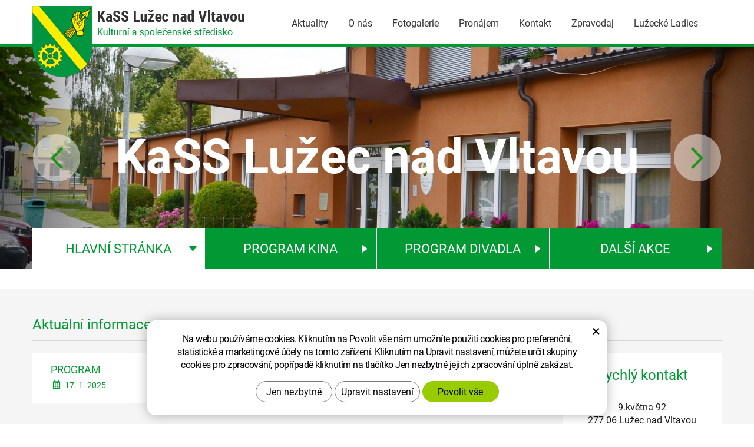

--- FILE ---
content_type: text/html; charset=UTF-8
request_url: https://www.kass-luzec.cz/
body_size: 5123
content:
<!DOCTYPE html>
<!--<html>-->
<html lang="cs-cz">	
    <head>

        <!-- Basic -->
        <meta charset="utf-8">
        <title>Kulturní a společenské středisko Lužec nad Vltavou</title>
        <meta name="description" content="Hlavní stránka | KaSS Lužec nad Vltavou">
        <meta name="keywords" content="Hlavní, stránka, Hlavní stránka | KaSS Lužec nad Vltavou">
        <meta name="robots" content="index, follow">
        <meta name="application-name" content="CPedit">
        <meta name="author" content="CzechProject spol. s r.o.">

        <link rel="apple-touch-icon" sizes="57x57" href="/img/favicon/apple-icon-57x57.png">
        <link rel="apple-touch-icon" sizes="60x60" href="/img/favicon/apple-icon-60x60.png">
        <link rel="apple-touch-icon" sizes="72x72" href="/img/favicon/apple-icon-72x72.png">
        <link rel="apple-touch-icon" sizes="76x76" href="/img/favicon/apple-icon-76x76.png">
        <link rel="apple-touch-icon" sizes="114x114" href="/img/favicon/apple-icon-114x114.png">
        <link rel="apple-touch-icon" sizes="120x120" href="/img/favicon/apple-icon-120x120.png">
        <link rel="apple-touch-icon" sizes="144x144" href="/img/favicon/apple-icon-144x144.png">
        <link rel="apple-touch-icon" sizes="152x152" href="/img/favicon/apple-icon-152x152.png">
        <link rel="apple-touch-icon" sizes="180x180" href="/img/favicon/apple-icon-180x180.png">
        <link rel="icon" type="image/png" sizes="192x192"  href="/img/favicon/android-icon-192x192.png">
        <link rel="icon" type="image/png" sizes="32x32" href="/img/favicon/favicon-32x32.png">
        <link rel="icon" type="image/png" sizes="96x96" href="/img/favicon/favicon-96x96.png">
        <link rel="icon" type="image/png" sizes="16x16" href="/img/favicon/favicon-16x16.png">
        <link rel="manifest" href="/img/favicon/manifest.json">
        <meta name="msapplication-TileColor" content="#ffffff">
        <meta name="msapplication-TileImage" content="/img/favicon/ms-icon-144x144.png">
        <meta name="theme-color" content="#ffffff">

        <!-- jQuery (necessary for Bootstrap's JavaScript plugins) -->
        <script src="https://ajax.googleapis.com/ajax/libs/jquery/1.11.2/jquery.min.js" type="text/javascript"></script>

         


            <!-- Mobile Metas -->
				<meta name="viewport" content="width=device-width, initial-scale=1.0, minimum-scale=1.0">

            <link href="/css/magnific-popup.css" rel="stylesheet">
            <link href="/css/bootstrap.min.css" rel="stylesheet">
            <link href="/css/cprespons.css" rel="stylesheet">
            <link href="/css/slider.css" rel="stylesheet">
			<link href="/css/style.min.css?m=1728998111" rel="stylesheet">
            
            <!-- CSS pro menu -->
            <link href="/css/menu/styles.css?v=1" rel="stylesheet">


            <link href="/css/print.css?v=33" rel="stylesheet" media="print">

            <!-- HTML5 shim and Respond.js for IE8 support of HTML5 elements and media queries -->
            <!-- WARNING: Respond.js doesn't work if you view the page via file:// -->
            <!--[if lt IE 9]>
              <script src="https://oss.maxcdn.com/html5shiv/3.7.2/html5shiv.min.js"></script>
              <script src="https://oss.maxcdn.com/respond/1.4.2/respond.min.js"></script>
            <![endif]-->

            <!-- lightgallery .css -->
            <link type="text/css" rel="stylesheet" href="/css/lightgallery.css">

            <script src="/js/lightgallery.js"></script>

            <!-- A jQuery plugin that adds cross-browser mouse wheel support. (Optional) -->
            <script src="https://cdnjs.cloudflare.com/ajax/libs/jquery-mousewheel/3.1.13/jquery.mousewheel.min.js"></script>	

            <!-- lightgallery plugins -->
            <script src="/js/lg-thumbnail.js"></script> 
            <script src="/js/lg-fullscreen.js"></script> 
            <script src="/js/lg-zoom.js"></script> 
            <script src="/js/lg-video.js"></script> 

            <link href="/fg/css2?family=Roboto:ital,wght@0,400;0,500;0,700;1,400;1,500;1,700&display=swap" rel="stylesheet"> 
		
		<meta name="seznam-wmt" content="JsA9RQruEfKAXIjD2sz8OZi5g7wIKpbB">

            <script type="text/plain" data-cookie-consent="statistical">
                (function (i, s, o, g, r, a, m) {
                    i['GoogleAnalyticsObject'] = r;
                    i[r] = i[r] || function () {
                        (i[r].q = i[r].q || []).push(arguments)
                    }, i[r].l = 1 * new Date();
                    a = s.createElement(o),
                            m = s.getElementsByTagName(o)[0];
                    a.async = 1;
                    a.src = g;
                    m.parentNode.insertBefore(a, m)
                })(window, document, 'script', '//www.google-analytics.com/analytics.js', 'ga');

                ga('create', 'UA-118009184-9', 'auto');
                ga('send', 'pageview');

            </script>
    

		<!-- Global site tag (gtag.js) - Google Analytics: G-D2GDMPHMGL -->
		<script async src="https://www.googletagmanager.com/gtag/js?id=G-D2GDMPHMGL"></script>
		<script>
			window.dataLayer = window.dataLayer || [];
			function gtag(){ dataLayer.push(arguments);}

			gtag('consent', 'default', {
			  'ad_storage': 'denied',
			  'ad_user_data': 'denied',
			  'ad_personalization': 'denied',
			  'analytics_storage': 'denied',
			  'wait_for_update': 500
			});

			gtag('js', new Date());
			gtag('config', 'G-D2GDMPHMGL');
		</script>

</head>
    <body class="homepage">
        <div id="prekryv"></div>

        <header>
            <div id="header">
				<div class="container">
					<div class="row">
						<div id="logo" class="col-xs-7 col-sm-6 col-md-4">
							<a href="/">
								<img class="znak" src="/img/logo-znak.png?v=1" alt="Znak obce KaSS Lužec nad Vltavou">
								<img class="text" alt="KaSS Lužec nad Vltavou" src="/img/logo.png">
							</a>
						</div>
							
						<div id="header-right-block" class="col-xs-5 col-sm-6 col-md-8">
							<button type="button" class="navbar-toggle collapsed" data-toggle="collapse" data-target="#navbar" aria-expanded="false" aria-controls="navbar">
								<span aria-hidden="true" class="glyphicon glyphicon-menu-hamburger"></span>
							</button>
										
						</div>
					</div>
				</div>
										
				<nav class="navbar" id="mainMenu">
					<div class="container">
						<div id="navbar" class="navbar-collapse collapse">
							<ul class="nav navbar-nav hidden-xs hidden-sm">
										<li><a class="active hidden visible-xs" href="/"><span class="glyphicon glyphicon-home"></span></a></li>
											<li class=" "><a href="/aktuality/" title="Aktuality">Aktuality</a></li>
											<li class=" "><a href="/o-nas/" title="O nás">O nás</a></li>
											<li class=" "><a href="/fotogalerie/" title="Fotogalerie">Fotogalerie</a></li>
											<li class=" "><a href="/pronajem/" title="Pronájem">Pronájem</a></li>
											<li class=" "><a href="/kontakt/" title="Kontakt">Kontakt</a></li>
											<li class=" "><a href="/zpravodaj/" title="Zpravodaj">Zpravodaj</a></li>
											<li class="posledni "><a href="/luzecke-ladies/" title="Lužecké Ladies">Lužecké Ladies</a></li>
							</ul>
							<div id="cssmenu">
								<ul  class="nav hidden-lg hidden-md">
    <li class=" active "><a href="/">Hlavní stránka</a></li>
        <li class=" ">
            <a href="/program-kina/" title="Program Kina">Program kina</a>
        </li>
        <li class=" ">
            <a href="/program-divadla/" title="Program divadla">Program divadla</a>
        </li>
        <li class=" ">
            <a href="/dalsi-akce/" title="Další akce">Další akce</a>
        </li>
        <li class=" ">
            <a href="/aktuality/" title="Aktuality">Aktuality</a>
        </li>
        <li class=" ">
            <a href="/o-nas/" title="O nás">O nás</a>
        </li>
        <li class=" ">
            <a href="/fotogalerie/" title="Fotogalerie">Fotogalerie</a>
        </li>
        <li class=" ">
            <a href="/pronajem/" title="Pronájem">Pronájem</a>
        </li>
        <li class=" ">
            <a href="/kontakt/" title="Kontakt">Kontakt</a>
        </li>
        <li class=" ">
            <a href="/zpravodaj/" title="Zpravodaj">Zpravodaj</a>
        </li>
        <li class="posledni ">
            <a href="/luzecke-ladies/" title="Lužecké Ladies">Lužecké Ladies</a>
        </li>
								</ul>
							</div>

							<ul class="nav navbar-nav hidden visible-xs RESPswitchMENU hideOnDesktop">
								<li>
									<a class="RESPswitch RESPswitchOFF hideOnDesktop" href="?RESPswitch" title="Zobrazit klasickou verzi">Zobrazit klasickou verzi</a>
									<a class="RESPswitch RESPswitchON hideOnDesktop hidden" href="?RESPswitch" title="Zobrazit mobilní verzi">Zobrazit mobilní verzi</a>
								</li>
							</ul>
						</div>
					</div>
				</nav>
			</div>
		</header>

					<div id="animace-hack">
				<div id="animace-col">

					
					<div class="main_titles_box">
						<h1>KaSS Lužec nad Vltavou</h1>
					</div>
							


					<div id="animace" class="carousel slide carousel-fade" data-ride="carousel" data-interval="4000">
						<div class="carousel-inner" role="listbox">
								<div class="item active">
									<img src="/photos/animace/f/0/14.jpg?m=1591351229?d=1591351229" data-src="/photos/animace/f/0/14.jpg?m=1591351229?d=1591351229 slide" alt="KD2020">
								</div>
								<div class="item">
									<img src="/photos/animace/f/0/17.jpg?m=1596545945?d=1596545945" data-src="/photos/animace/f/0/17.jpg?m=1596545945?d=1596545945 slide" alt="Kinosal">
								</div>
								<div class="item">
									<img src="/photos/animace/f/0/16.jpg?m=1596545844?d=1596545843" data-src="/photos/animace/f/0/16.jpg?m=1596545844?d=1596545843 slide" alt="foyer">
								</div>
								<div class="item">
									<img src="/photos/animace/f/0/15.jpg?m=1591352950?d=1591352949" data-src="/photos/animace/f/0/15.jpg?m=1591352950?d=1591352949 slide" alt="Tělocvična">
								</div>
								<div class="item">
									<img src="/photos/animace/f/0/11.jpg?m=1591350361?d=1591350361" data-src="/photos/animace/f/0/11.jpg?m=1591350361?d=1591350361 slide" alt="KD vanoce">
								</div>
							<div class="podmenu-2-obalovaci hidden-xs hidden-sm">
								<div class="container">
									<div class="podmenu-2">
										<div>
												<a href="/" class="col-md-3 col-sm-4 col-cp-4 col-cp-12 col-xs-12
														active
">
													Hlavní stránka
												</a>
												<a href="/program-kina/" class="col-md-3 col-sm-4 col-cp-4 col-cp-12 col-xs-12
">
													Program kina
												</a>
												<a href="/program-divadla/" class="col-md-3 col-sm-4 col-cp-4 col-cp-12 col-xs-12
">
													Program divadla
												</a>
												<a href="/dalsi-akce/" class="col-md-3 col-sm-4 col-cp-4 col-cp-12 col-xs-12
">
													Další akce
												</a>
										</div>
									</div>
								</div>
							</div>
						</div>
						<a class="left carousel-control" href="#animace" role="button" data-slide="prev">
							<span class="carousel-button button-left" aria-hidden="true"></span>
							<span class="sr-only">Previous</span>
						</a>
						<a class="right carousel-control" href="#animace" role="button" data-slide="next">
							<span class="carousel-button button-right" aria-hidden="true"></span>
							<span class="sr-only">Next</span>
						</a>
					</div>
				</div>
			</div>
		
		<div id="main_obal">
			<section role="main" id="main_block" class="container">
				<div class="row">

						
<div class="col-xs-12" id="col-main">
	<div class="row">
		
        	<div class="col-xs-12">
        		<h2 class="main_title">Aktuální informace</h2>
        	</div>
				
<div class="col-md-9 col-sm-8 col-xs-12 articles">
		<a class="aktualita_link" href="/aktuality/program.html" title="Zobrazit PROGRAM">
			<article class="article">
				<h2 class="title">PROGRAM</h2>
				<span class="content">
					
				</span>
				<span class="article-meta"> 
					<span class="kalendar"></span>17. 1. 2025
				</span>
			</article>
		</a>

	<a class="dalsi_aktuality_link" href="/aktuality/" title="Další aktuality">Další aktuality</a>

</div>

		
<aside class="col-md-3 col-sm-4 col-xs-12" id='uvodka-pravy-panel'>
    <div class="pravy-panel-kontakt">
        <div class="header">Rychlý kontakt</div>
        <p>
            9.května 92<br>
            277 06 Lužec nad Vltavou
        </p>
        <p>
            Hana Fnoučková<br>
            vedoucí kulturního střediska
        </p>
        <p>
            E-mail: <a class="mail rozbitej_mejl" href="#kass%z%luzec.cz" title="Napište nám" rel="nofollow">#kass%z%luzec.cz</a><br>
            Telefon: <a class="tel" href="tel:+420725885133" title="Zavolejte nám" rel="nofollow">(+420) 725 885 133</a>
        </p>
        <p>
                <a class="link fb_link" href="https://www.facebook.com/KASS-Lu%C5%BEec-nad-Vltavou-627133920636721/" title="Facebook"><img src="/img/facebook.png" alt="Facebook" target="_blank"></a>
                <a class="link ig_link" href="https://www.instagram.com/kass_luzec/ " title="Instagram"><img src="/img/instagram.png" alt="Instagram" target="_blank"></a>
        </p>
    </div>
</aside>
	</div>
</div>


<div id="home-box" class="col-xs-12">
	<h2 class="main_title">Nejbližší akce, kino a představení</h2>
	<div class="content">
		<div class="row menu-items">
			
	<div class="col-xs-12 col-cp-6 col-sm-6 col-md-3">
		<a class="box_link" href="/program-divadla/prani-2.html" title="Přání">
			<div class="img_bcg" style="background-image: url('\/photos\/texty\/_n\/1\/1906\.jpg\?m\=1760358927');">
			</div>
			<div class="content">
				<div class="upper">
					Divadlo					<div class="datum">
							<time datetime="2026-01-22 19:00:00" title="Datum od">22. 1. 2026&nbsp;19:00</time>
					</div>
				</div>
				<div class="line"></div>
				<div class="lower">
					<h2 class="title">Přání</h2>
					<div class="text"><p>Představení Divadla Kalich. Kč 750,-</p></div>
				</div>
			</div>
			
			<div class="buttons">
				<div class="button">Vstupenky</div>
			</div>
			
		</a>
	</div>
	<div class="col-xs-12 col-cp-6 col-sm-6 col-md-3">
		<a class="box_link" href="/program-kina/svihaci.html" title="Šviháci">
			<div class="img_bcg" style="background-image: url('\/photos\/texty\/_n\/1\/1933\.jpg\?m\=1765554745');">
			</div>
			<div class="content">
				<div class="upper">
					Kino					<div class="datum">
							<time datetime="2026-01-30 19:00:00" title="Datum od">30. 1. 2026&nbsp;19:00</time>
					</div>
				</div>
				<div class="line"></div>
				<div class="lower">
					<h2 class="title">Šviháci</h2>
					<div class="text"><div>
<div>Komedie/ČR/ Slovensko 2026, 100 min/ 150,-Kč</div>
</div></div>
				</div>
			</div>
			
				<div class="empty_block"></div>
			
		</a>
	</div>
	<div class="col-xs-12 col-cp-6 col-sm-6 col-md-3">
		<a class="box_link" href="/program-kina/princezna-stokrat-jinak.html" title="Princezna stokrát jinak">
			<div class="img_bcg" style="background-image: url('\/photos\/texty\/_n\/1\/1935\.jpg\?m\=1766065656');">
			</div>
			<div class="content">
				<div class="upper">
					Kino					<div class="datum">
							<time datetime="2026-02-08 16:00:00" title="Datum od">8. 2. 2026&nbsp;16:00</time>
					</div>
				</div>
				<div class="line"></div>
				<div class="lower">
					<h2 class="title">Princezna stokrát jinak</h2>
					<div class="text"><div>Pohádka/ČR/ SK 2026, 118min/150,-Kč</div></div>
				</div>
			</div>
			
				<div class="empty_block"></div>
			
		</a>
	</div>
	<div class="col-xs-12 col-cp-6 col-sm-6 col-md-3">
		<a class="box_link" href="/dalsi-akce/muzikal-divotvorny-hrnec.html" title="ZÁJEZD na muzikál Divotvorný hrnec">
			<div class="img_bcg" style="background-image: url('\/photos\/texty\/_n\/1\/1913\.jpg\?m\=1762421443');">
			</div>
			<div class="content">
				<div class="upper">
					Akce					<div class="datum">
							<time datetime="2026-03-29 14:00:00" title="Datum od">29. 3. 2026&nbsp;14:00</time>
					</div>
				</div>
				<div class="line"></div>
				<div class="lower">
					<h2 class="title">ZÁJEZD na muzikál Divotvorný hrnec</h2>
					<div class="text"><p>Rezervace vstupenek na tel.: 725885133</p></div>
				</div>
			</div>
			
				<div class="empty_block"></div>
			
		</a>
	</div>

		</div>
	</div>
</div>				</div>
			</section>
        </div>
				
<div id="ico-blocks" class="container">
	<div class="row">
		<div class="col-xs-12 col-cp-6 col-sm-petina item">
			<div class="bordered">
				<img class="box-ico" src="/img/ikona_kontakt.png" alt="Ikona kontakt">
				<div class="content">
					Hana Fnoučková<br>
					vedoucí kulturního střediska
				</div>
			</div>
		</div>
		<div class="col-xs-12 col-cp-6 col-sm-petina item">
			<div class="bordered">
				<img class="box-ico" src="/img/ikona_telefon.png" alt="Ikona telefon">
				<div class="content">
					<a class="tel" href="tel:+420725885133" title="Zavolejte nám" rel="nofollow">(+420) 725 885 133</a><br>
					<a class="mail rozbitej_mejl" href="#kass%z%luzec.cz" title="Napište nám" rel="nofollow">#kass%z%luzec.cz</a><br>
				</div>
			</div>
		</div>
		<div class="col-xs-12 col-cp-6 col-sm-petina item">
			<div class="bordered">
				<img class="box-ico" src="/img/ikona_adresa.png" alt="Ikona adresa">
				<div class="content">
					9.května 92<br>
					277 06 Lužec nad Vltavou
				</div>
			</div>
		</div>
		<div class="col-xs-12 col-cp-6 col-sm-petina item">
			<div class="bordered">
				<img class="box-ico" src="/img/ikona_facebook.png" alt="Ikona facebook"><br>
				<div class="content">
					Sledujte náš<br>
					<a href="https://www.facebook.com/KASS-Lu%C5%BEec-nad-Vltavou-627133920636721/" target="_blank" title="facebook">facebook</a>
				</div>
			</div>
		</div>
		<div class="col-xs-12 col-cp-6 col-sm-petina item posledni">
			<div class="bordered">
				<img class="box-ico" src="/img/ikona_instagram.png?v=1" alt="Ikona instagram"><br>
				<div class="content">
					Sledujte náš<br>
					<a href="https://www.instagram.com/kass_luzec/ " target="_blank" title="instagram">instagram</a>
				</div>
			</div>
		</div>
	</div>
</div>

<footer id="footer">
    <div id="footer-bottom" class="hidden-print">
		<div class="container">
			<div class="row">
				<div class="col-xs-12 col-md-3 col-lg-4 copyright">
                    <p>
                    	&copy; Copyright KaSS Lužec nad Vltavou</a><br>
                        <a class="RESPswitch RESPswitchOFF hideOnDesktop" href="?RESPswitch" title="Zobrazit klasickou verzi">Zobrazit klasickou verzi</a> <a class="RESPswitch RESPswitchON hideOnDesktop hidden" href="?RESPswitch" title="Zobrazit mobilní verzi">Zobrazit mobilní verzi</a>
                    </p>
                </div>
				<div class="col-xs-12 col-md-5 col-lg-4 paticka-odkazy text-center">
					<p>
						<a href="http://www.luzec.cz/" title="Obecní úřad Lužec nad Vltavou">Obecní úřad Lužec nad Vltavou</a>
						<span class="sep hidden visible-md visible-lg">|</span>
						<a href="/obchodni-podminky.htm" title="Obchodni podminky KaSS">Obchodni podminky KaSS</a>
					</p>
				</div>
				<div class="col-xs-12 col-md-4 col-lg-4 cp_odkazy">
					<p class='col-xs-12'>Webdesign <a  href="https://czechproject.cz/"><img src='/img/czechproject.png' alt='Logo Czechproject'></a>
						Systém <a  href="https://czechproject.cz/sluzby/redakcni-system-e-shop.html"><img src='/img/cpedit.png' alt='Logo CPedit'></a>
					</p>
				</div>
			</div>
		</div>
    </div>
</footer>
        <!-- Include all compiled plugins (below), or include individual files as needed -->
        <script src="/js/bootstrap.min.js" type="text/javascript"></script>
        <script src="/js/magnific-popup.min.js" type="text/javascript"></script>
        <script src="/js/fb-login.js" type="text/javascript"></script>

        <script type="text/javascript">
                var desetinnych_celkem = null;
                var desetinnych_platne = null;
        </script>
        
        <script src="/js/scripts.min.js?m=1744092613" type="text/javascript"></script>

        <!-- IE10 viewport hack for Surface/desktop Windows 8 bug -->
        <script src="/js/ie10-viewport-bug-workaround.js"></script>

        <div id="alert-message"></div>
		
		<script src="https://shared.czechproject.cz/footer_opt_in.js?c=black&ga" async defer></script>
    </body>
</html>

--- FILE ---
content_type: text/css
request_url: https://www.kass-luzec.cz/css/style.min.css?m=1728998111
body_size: 25361
content:
body{background:#fff;color:#333;font-size:16px;font-family:'Roboto', sans-serif;} .img-responsive{margin:0px auto;} .btn{border-radius:0px;} a{color:#093;} h1,h2,h3,h4,h5,h6, .h1,.h2,.h3,.h4,.h5,.h6{font-family:'Roboto', serif;} h1,h2,h3,h4,h5,h6{color:inherit;} h1,h2,h3,h4,h5,h6{font-weight:normal;} h1,.h1{font-size:26px;} h2,.h2{font-size:24px;} h3,.h3{font-size:22px;} h4,.h4,h5,.h5,h6,.h6{font-size:20px;} footer a{color:#fff;} a:hover, a:focus{color:#333333} .zahodit{display:none;} .hideOnDesktop { display: none !important; } .align-center{text-align:center;} ul{list-style:url('/img/li.png');padding-left:20px;} ul li{margin-bottom:4px;padding-left:15px;} ul.list-unstyled{list-style:none inside none;padding-left:0px;} .page-content .table-responsive{overflow:auto;border:none;max-width:100%;} .page-content table{width:100%;margin-top:30px;margin-bottom:20px;font-size:14px;} .page-content table th{background-color:#dfdfdf;border:1px solid #c9c9c9;vertical-align:middle;padding:10px;} .page-content table td{border:1px solid #777;border:1px solid #c9c9c9;vertical-align:middle;padding:10px;} .page-content table tr{background-color:#ffffff;} .page-content table tr:nth-child(2n+1){background-color:#f5f5f5;} .btn-primary, .pagination > .active > a{border-color:#093 !important;color:#ffffff;text-shadow:none;background-color:#093;} .btn-primary:hover, .pagination > li > a:hover, .pagination>.active>a, .pagination>.active>span, .pagination>.active>a:hover, .pagination>.active>span:hover, .pagination>.active>a:focus, .pagination>.active>span:focus, .btn-primary:active, .pagination > .active > a:active, .btn-primary:focus, .pagination > li > a:focus{border-color:#093 !important;background-color:#093;color:#ffffff;} .form-control{border-radius:0px;} .form-control:focus{border-color:#333;} .control-label{display:inline-block;height:34px;line-height:34px;vertical-align:middle;font-weight:normal;} #header{background-color:#FFFFFF;position:relative;text-align:center;border-bottom:5px solid #093;padding-bottom:2px;} #header-top{position:relative;} #logo{text-align:left;padding-top:10px;padding-bottom:5px; position: relative; z-index: 999999;} #logo img{max-width:100%;height:auto;float:left;} .navbar-collapse{top:0px;position:relative;z-index:999;} nav.navbar{height:0px;min-height:0px;margin-bottom:0px;border:0px none;} #mainMenu .RESPswitchMENU { background-color: #bababa; } #mainMenu .RESPswitchMENU a { padding: 10px 15px; display: block; text-align: center; color: #ffffff; font-size: 14px; border-bottom: none; } #mainMenu .navbar-collapse{padding-left:0px;padding-right:0px;color:#fff;height:100%;overflow:auto;width:100%;} #mainMenu .navbar-nav{margin:0px;} #mainMenu a{color:#333333;line-height:25px;font-size:16px;text-decoration:none} #mainMenu a:hover, #mainMenu a:focus, #mainMenu a.active{color:#333333;background-color:transparent;} @media(min-width:992px){#mainMenu a:hover, #mainMenu a:focus, #mainMenu a.active{color:#093;} } #mainMenu .active a{color:#093;text-decoration:none;} #mainMenu .dropdown-menu{margin:-1px 0px 0px 0px;padding:1px 0px 0px 0px;background:#666;} .mobile-menu{display:none;} .dropdown.opened .dropdown-menu{display:block;} .navbar-toggle{background:#093;color:#fff;margin-right:0px;margin-top:0px;height:40px;} #leve-menu-toggle{float:left;text-transform:uppercase;margin-right:0px;margin-left:0px;margin-top:0px;width:140px;font-size:14px;padding:10px 8px;} a i.glyphicon{padding-right:5px;} #main_obal{background:#f5f5f5 url('/img/bg_obsah.png') 50% 0 repeat-x;padding-top:50px;} #footer{height:80px;} #footer .newsletter-col{border-right:0px none;} #form_newsletter{color:#000;} #form_newsletter .form-control{border:1px solid #ffffff;background-color:#ffffff;height:40px;} #form_newsletter .btn{background-color:#ffffff;font-size:16px;height:40px;margin:0;width:100%;} #form_newsletter .btn:hover, #form_newsletter .btn:focus{background-color:#cc0000;color:#fff;} #footer-bottom{background-color:#363636;text-align:center;font-size:13px; padding: 25px 0px;} #footer-bottom p{margin:0px;line-height:30px;vertical-align:bottom;overflow:hidden; padding-bottom: 10px;} @media(min-width: 992px){ #footer-bottom { padding: 0px; } #footer-bottom p { padding:25px 0px; } } #footer-bottom .nonRESPswitch { margin-left: 40px; } .footer-copyright-cp a{text-indent:9999px;display:inline-block;line-height:21px;height:21px;padding:0px;} scrollup{width:50px;height:50px;line-height:50px;position:fixed;z-index:9;bottom:50px;right:60px;display:none;text-align:center;background-color:#000;border:#333 1px solid;color:#fff;filter:alpha(opacity=70);opacity:0.70;border-radius:7px 7px 7px 7px;-moz-border-radius:7px 7px 7px 7px;-webkit-border-radius:7px 7px 7px 7px;} .scrollup:hover, .scrollup:focus, .scrollup:active{color:#cc0000;border-color:#cc0000;} .scrollup i.glyphicon{padding:0px;} #mainMenu a{font-family:'Roboto', serif; font-size: 16px; } @media(max-width:991px){ #header-right-block{padding-top:15px;text-align:right;} #header-right-block>*{display:inline-block} } @media(max-width:767px){ #logo img{max-height:65px;} #mainMenu>.container{padding:0;} #navbar{margin:0;} #header-right-block{padding-top:5px;} } @media(min-width:768px){ #mainMenu a{padding:10px;border:none;} #mainMenu>.container{width:100%;} #mainMenu .navbar-collapse{background-color:transparent;color:inherit;height:0 !important;width:auto !important;overflow:hidden !important;} #mainMenu .navbar-collapse.in{height:auto !important;width:100% !important;} #mainMenu .dropdown:hover .dropdown-menu{display:block;} #mainMenu>.container{padding:0 0px;} .navbar-toggle{display:block;} #searchFormTop{float:right;} } @media(min-width:992px){ #mainMenu a{padding:10px; font-size: 14px;} #mainMenu{height:45px;} nav#mainMenu, nav#mainMenu div{display:inline-block;width:auto;} nav#mainMenu{ position:absolute; top:50%; transform: translateY(-50%); left:50%; width: 616px; margin-left:-147px; } .navbar-toggle{display:none;} #mainMenu>.container{width:auto;} #mainMenu .navbar-collapse{height:auto !important;width:auto !important;} #mainMenu .navbar-nav>li{padding:0;margin:0;} } @media(min-width:1230px){ .container{width:1200px;} #mainMenu a{padding:10px 17px; font-size: 16px;} nav#mainMenu{ width: 770px; margin-left:-185px; } #mainMenu a.home{width:95px;} } .podmenu-2-obalovaci{padding:0px 0px 0px 0px;width:100%;position:relative;line-height:20px;} .podmenu-2 a{height:100%;text-decoration:none;} @media (min-width:992px){.podmenu-2-obalovaci{bottom:0px;background:transparent;position:absolute;} #animace-col{margin-bottom:30px;} #animace-col div div div{line-height:inherit;} .podmenu-2 .posledni{border-right:none;} aside{} #animace-col{max-height:565px;} } #main_block{padding-bottom:15px;background-color:transparent;} @media screen and (max-width:767px){#main_block{position:relative;} } @media screen and (min-width:768px){body{overflow:auto !important;} #col-main{padding-right:0px;} } .pagination>li:first-child>a, .pagination>li:first-child>span{border-bottom-left-radius:0;border-top-left-radius:0;} .pagination>li:last-child>a, .pagination>li:last-child>span{border-bottom-right-radius:0;border-top-right-radius:0;} .pagination > li > a, .pagination > li > span{color:#666666;background-color:#fff;border-color:#cecece;font-weight:normal;font-size:1.0em;margin:0px 5px 0px 0px;border-radius:0px;} .pagination > li > a i.glyphicon{padding:0px;font-size:0.9em;} .pagination > li > a:hover, .pagination > li > span:hover, .pagination > li > a:focus, .pagination > li > span:focus{background-color:#093;border-color:#093;color:#fff;} .pagination > .active > a, .pagination > .active > span, .pagination > .active > a:hover, .pagination > .active > span:hover, .pagination > .active > a:focus, .pagination > .active > span:focus{background-color:#093;border-color:#093;color:#fff;} .popup-block-content{padding:15px;} @media(max-width:767px){.win-kosik-vlozeno .win-buttons .text-right,.win-kosik-vlozeno .win-buttons .text-left{text-align:center;padding-bottom:15px;} } .padding-min{padding-right:12px;} .padding-min .col-sm-1, .padding-min .col-sm-2, .padding-min .col-sm-3, .padding-min .col-sm-4, .padding-min .col-sm-5, .padding-min .col-sm-6, .padding-min .col-sm-7, .padding-min .col-sm-8, .padding-min .col-sm-9, .padding-min .col-sm-10, .padding-min .col-sm-11, .padding-min .col-sm-12, .padding-min .col-lg-1, .padding-min .col-lg-2, .padding-min .col-lg-3, .padding-min .col-lg-4, .padding-min .col-lg-5, .padding-min .col-lg-6, .padding-min .col-lg-7, .padding-min .col-lg-8, .padding-min .col-lg-9, .padding-min .col-lg-10, .padding-min .col-lg-11, .padding-min .col-lg-12, .padding-min .col-md-1, .padding-min .col-md-2, .padding-min .col-md-3, .padding-min .col-md-4, .padding-min .col-md-5, .padding-min .col-md-6, .padding-min .col-md-7, .padding-min .col-md-8, .padding-min .col-md-9, .padding-min .col-md-10, .padding-min .col-md-11, .padding-min .col-md-12{padding-left:2px;padding-right:2px;} @media (max-width:768px){.padding-min .col-sm-1, .padding-min .col-sm-2, .padding-min .col-sm-3, .padding-min .col-sm-4, .padding-min .col-sm-5, .padding-min .col-sm-6, .padding-min .col-sm-7, .padding-min .col-sm-8, .padding-min .col-sm-9, .padding-min .col-sm-10, .padding-min .col-sm-11, .padding-min .col-sm-12, .padding-min .col-lg-1, .padding-min .col-lg-2, .padding-min .col-lg-3, .padding-min .col-lg-4, .padding-min .col-lg-5, .padding-min .col-lg-6, .padding-min .col-lg-7, .padding-min .col-lg-8, .padding-min .col-lg-9, .padding-min .col-lg-10, .padding-min .col-lg-11, .padding-min .col-lg-12, .padding-min .col-md-1, .padding-min .col-md-2, .padding-min .col-md-3, .padding-min .col-md-4, .padding-min .col-md-5, .padding-min .col-md-6, .padding-min .col-md-7, .padding-min .col-md-8, .padding-min .col-md-9, .padding-min .col-md-10, .padding-min .col-md-11, .padding-min .col-md-12{padding-left:2px;padding-right:0;} } object, iframe{min-width:100%;} @media (max-width:992px){.menuOpened #main_obal{display:none;} .menuOpened #footer{display:none;} .menuOpened #vyhody{display:none;} .menuOpened #animace-col{display:none;} .menuOpened #map-kontakt{display:none;} .menuOpened #drobecky{display:none;} .menuOpened .podstranka-hlavni-obrazek>img{display:none;} .menuOpened #ico-blocks{display:none;} .menuOpened #top-line{display:none;} .dropdown-menu>li>a{padding:10px 20px;background-color:#00f;} } #uvod{background:url('/img/hlavni-obr.jpg') no-repeat 50% 50%;height:612px;} footer{background-color:#363636;color:#ffffff;} footer a{color:#ffffff;} footer a:hover, footer a:focus{color:#093;} .menu-2{background-color:#093;min-height:70px;text-align:center;font-size:22px;color:#FFFFFF;text-transform:uppercase;padding-left:0px;padding-right:0px;} .menu-2 div{line-height:70px;} .menu-2 div:hover{background-color:#FFFFFF;color:#333333;} #animace-hack > div{padding-left:0px;padding-right:0px;} #animace-hack #animace-col { position: relative; } #animace-hack .main_titles_box { position: absolute; top: 50%; transform: translateY(-50%); left: 0px; right: 0px; text-align: center; z-index: 2; } #animace-hack .main_titles_box h1 { font-size: 22px; font-weight: 700; margin-top: 0; margin-bottom: 12px; color: #fff; } #animace-hack .main_titles_box h2.sub_main_title { font-size: 16px; font-weight: 400; color: #ffed00; margin: 0; text-shadow: 0 0px 10px black; } @media(min-width: 768px){ #animace-hack .main_titles_box h1 { font-size: 62px; margin-bottom: 10px; } #animace-hack .main_titles_box h2.sub_main_title { font-size: 26px; } } @media(min-width: 1230px){ #animace-hack .main_titles_box h1 { font-size: 82px; margin-bottom: 12px; } #animace-hack .main_titles_box h2.sub_main_title { font-size: 36px; } } .podmenu-2{font-size: 18px; text-align:center;color:#FFFFFF;text-transform:uppercase;line-height:70px;padding-left:0px;padding-right:0px;} .podmenu-2 a:hover{color:#333333;} #podmenu3{text-align:left;font-family:'Roboto', serif;} #podmenu3 a{text-decoration:none;color:#FFFFFF;font-size:17px;padding:8px 0px 8px 20px;border-bottom:1px solid #FFFFFF;min-height:42px;background-color:#093;display:block;} #podmenu3 a:hover{background-color:#7a002b;color:#ffffff;} #col-main{margin-top:10px;} a{text-decoration:underline;} @media(min-width:992px){ #animace-col div div div{line-height:70px;} } @media(min-width:460px){ .podmenu-2 a:not(:last-child) {border-right:1px solid #fff;} } @media(min-width:1230px){ .podmenu-2{font-size:22px;} } #podmenu3.affix-top{position:static;margin-top:30px;width:228px;} #podmenu3.affix{position:fixed;top:70px;width:228px;} .carousel-caption{display:none;} @media(min-width:992px){ .podmenu-2 div:first-of-type{border-left:none;} #animace .podmenu-2-obalovaci .container{background:transparent;} } #animace .podmenu-2 div{font-size:18px;min-height:100%;} .podstranka-hlavni-obrazek{background-image:none;position:relative;background-position:top center;} #animace-col .podmenu-2-obalovaci .podmenu-2{font-family:'Roboto', serif;} .breadcrumb{background-color:transparent;padding:15px 20px 5px 20px;} .breadcrumb span{margin-right:30px;} @media(min-width: 768px) { .podstranka-hlavni-obrazek{margin-bottom:40px;} } #col-main{margin-top:0px;padding-right:15px;} .zobrazit-vice{display:none;} .zobrazit-vice-button{background-color:#093;text-transform:uppercase;color:#ffffff;width:100%;text-decoration:none;min-height:50px;display:block;text-align:center;padding:14px;} .zobrazit-vice-button:hover{background-color:#093;color:#ffffff;text-decoration:none;} .breadcrumb li{margin-left:-15px;padding-right:10px;} .breadcrumb li a:hover{color:#093} .fotogalerie li{min-height:270px;} .fotogalerie a{border:none;} .podmenu-2 a{color:#FFFFFF;} .podmenu-2 div{padding:0px;} .podmenu-2 .active{background-color:#FFFFFF;background-image:url(../img/sipka-hover.png);background-repeat:no-repeat;background-position:90% center;color:#093;} .podmenu-2 div{height:70px;color:#333333;} @media(max-width:460px){ .podmenu-2-obalovaci .container{padding:0px;} .podmenu-2{height:0px;} } #animace-col .podmenu-2 .active, #animace-col .podmenu-2 .active:hover, #animace-col .podmenu-2 .active:focus{background:#FFFFFF;background-image:url(../img/sipka-hover.png);background-repeat:no-repeat;background-position:95% 50%;color:#093;} @media(min-width:992px){ .podmenu-2 a{background-color:#093;background-image:url(../img/sipka.png);background-repeat:no-repeat;background-position:95% 50%; } .podmenu-2 a:hover, .podmenu-2 a:focus{background-color:#fff;color:#093; background-image:url(../img/sipka-hover.png);background-repeat:no-repeat;background-position:95% 50%;} } @media(min-width:992px){ .podmenu-2-obalovaci{background:none;} .podmenu-2 a{padding-top:0px;} } @media(min-width: 1230px){ #animace .podmenu-2 div{ font-size:22px; } } #animace-col .active img{margin-left:auto;margin-right:auto;} .glyphicon-home:hover{color:#093;} .jina-fotogalerie{padding-top:50px;padding-bottom:25px;} #podmenu3 .active{background-color:#7a002b;} #prekryv{display:none;background-color:rgba(40, 40, 40, 0.50);width:100%;height:0;z-index:999;position:absolute;} #drobecky{font-size:13px;position:absolute;top:0px;width:100%;text-align: right;} #drobecky .drob_sipka { font-size: 8px; color: #ffffff; top: 0px; } #cssmenu .open{background-color:#093;} .breadcrumb a, .breadcrumb span, .breadcrumb .active{color:#FFFFFF;} .carousel-fade .carousel-inner .item{opacity:0;transition-property:opacity;transition-duration:1s;transition-timing-function:linear;} .carousel-fade .carousel-inner .active{opacity:1;} .carousel-fade .carousel-inner .active.left, .carousel-fade .carousel-inner .active.right{left:0;opacity:0;z-index:1;} .carousel-fade .carousel-inner .next.left, .carousel-fade .carousel-inner .prev.right{opacity:1;} .carousel-fade .carousel-control{z-index:2;} #animace .podmenu-2-obalovaci{z-index:998;} .paticka-odkazy p { display: flex; align-items: center; flex-direction: column; justify-content: center; } .paticka-odkazy .sep { margin: 0px 5px; } @media(min-width:992px){ #footer-bottom .copyright p{text-align:left;} #footer-bottom .paticka-odkazy p{text-align:center;} #footer-bottom .cp_odkazy p{text-align:right;} .paticka-odkazy p { flex-direction: row; } .paticka-odkazy a{width:auto; display: inline-block;} } .kontakt-table{margin-top:0px;} .carousel-control{opacity:1;} .carousel-control:hover{color:#093;} @media (min-width:768px){.carousel-control .glyphicon-chevron-left, .carousel-control .glyphicon-chevron-right, .carousel-control .icon-prev, .carousel-control .icon-next{font-size:50px;} } #ico-blocks .item{text-align:center;margin-top:100px;margin-bottom:60px;} #ico-blocks .item .bordered{border:1px solid #d5d5d5;height:140px;} #ico-blocks .item .box-ico{margin-top:-40px;} #ico-blocks .item .content{font-size:16px;color:#093;margin-top:10px; padding: 0 10px;} #ico-blocks .item .content a{ color: #093;} #ico-blocks .item .content a.tel { text-decoration: none; } #ico-blocks .item .content a:hover, #ico-blocks .item .content a:focus, #ico-blocks .item .content a:active { color: #333; } @media (min-width:768px) and (max-width: 991px){ #ico-blocks .item .bordered{height:180px;} } @media (min-width:1230px){ #ico-blocks .item .content{font-size:18px; font-weight: 400; color:#093;margin-top:20px;} } @media (max-width:767px){ #ico-blocks .item{text-align:center;margin-top:50px;margin-bottom:10px;} #ico-blocks .item.posledni { margin-bottom: 60px; } #ico-blocks .item .content{font-size:20px;color:#093;margin-top:10px;} } @media(min-width: 480px) and (max-width: 767px){ #ico-blocks .item .content{font-size:16px; margin-top:10px;} } #col-main{margin-bottom:30px;} .homepage #main_block .h1:first-of-type{margin-top:0;margin-bottom:20px;} h1.main_title:first-of-type, #main_block h2.main_title:first-of-type, #home-box h2.main_title{ color: #093; font-weight: 400; margin-top:0;padding-bottom:15px;margin-bottom:20px;border-bottom:1px #d5d5d5 solid; } .carousel{overflow:hidden;} .carousel-control .button-left, .carousel-control .button-right{width:40px;height:40px;display:block;top:50%;left:50%;position:absolute;margin-top:-20px;margin-left:-20px;} .carousel-control .button-left{background:transparent url('/img/slide_zpet_mensi.png') no-repeat 50% 0;} .carousel-control .button-right{background:transparent url('/img/slide_dalsi_mensi.png') no-repeat 50% 0;} .carousel-control:hover .carousel-button{background-position:50% 100%;} @media(min-width: 992px){ .carousel-control .button-left, .carousel-control .button-right{width:80px;height:80px;display:block;top:50%;left:50%;position:absolute;margin-top:-40px;margin-left:-40px;} .carousel-control .button-left{background-image: url('/img/slide_zpet.png'); } .carousel-control .button-right{background-image: url('/img/slide_dalsi.png'); } } #home-box{margin-bottom:25px;} .box_link { display: block; margin-bottom: 30px; text-decoration: none; border: 1px solid transparent; background-color: #fff; } .box_link .img_bcg { background-position: center; background-size: cover; background-repeat: no-repeat; height: 180px; } .box_link .content{ background-color: #fff; height: 180px; padding: 15px 15px 30px 15px; } .box_link .content .upper { font-size: 14px; color: #093; text-transform: uppercase; border-bottom: 1px solid #d5d5d5; padding-bottom: 10px; } .box_link .content .upper .datum { text-transform: initial; height: 40px; } .box_link .content .lower .title { font-size: 18px; color: #093; margin-top: 10px; margin-bottom: 15px; } .box_link .content .lower .text { font-size: 14px; height: 40px; overflow: hidden; } .box_link .buttons { padding: 10px; text-align: center; border-top: 1px solid #093; } .box_link .buttons .button { text-transform: uppercase; text-align: center; margin: 0 auto; } .box_link .empty_block { height: 43.85px; } .box_link:hover, .box_link:focus, .box_link:active { border: 1px solid #093; text-decoration: none; } #uvodka-pravy-panel{} #uvodka-pravy-panel .pravy-panel-kontakt{background-color:#ffffff;padding:10px 7px;min-height:140px;text-align:center;color:#191919; max-height: 388px;} #uvodka-pravy-panel .pravy-panel-kontakt .header{color:#093;font-family:'Roboto', serif;font-size:24px;margin-top:10px;margin-bottom:27px;} #uvodka-pravy-panel .pravy-panel-kontakt .mail{color:#093;} #uvodka-pravy-panel .pravy-panel-kontakt .tel{text-decoration:none;color:#093;} #uvodka-pravy-panel .pravy-panel-kontakt .tel:hover, #uvodka-pravy-panel .pravy-panel-kontakt .tel:focus, #uvodka-pravy-panel .pravy-panel-kontakt .mail:hover, #uvodka-pravy-panel .pravy-panel-kontakt .mail:focus{color:#191919;} #uvodka-pravy-panel .pravy-panel-kontakt p {margin-bottom:25px; line-height: 22px;} #uvodka-pravy-panel .pravy-panel-kontakt p .link img { margin: 10px 5px 25px 5px; } .aktualita_link { height: 125px; max-height: 125px; display: block; background:#ffffff url('/img/sipka_dalsi.png') no-repeat 98% 50%;padding:0px 20px; margin-bottom:16px; border:1px solid #ffffff; text-decoration: none; position: relative; } .aktualita_link:hover, .aktualita_link:focus, .aktualita_link:active {border:1px solid #dddddd; text-decoration: none;} .aktualita_link .article { position: absolute; top: 50%; transform: translateY(-50%); left: 30px; right: 30px; } .aktualita_link h2.title{margin:0 0 5px 0;color:#093;font-size:18px;} .articles .aktualita_linka:hover .article h2.title, .articles .aktualita_link:focus .article h2.title {color:#333;} .articles { margin-bottom: 20px; } .articles .article .content{color:#333;font-size:14px;display:block; max-height: 40px; overflow: hidden; } .articles .article .content p { margin-bottom: 0px; } .articles .article .article-meta{color:#093;font-size:14px;} .articles .article .article-meta .kalendar{background:transparent url('/img/kalendar.png') no-repeat 50% 50%;width:14px;height:16px;display:inline-block;margin:0 7px -2px 3px;} .dalsi_aktuality_link { font-size: 14px; display: inline-block; margin-top: 27px; } .dalsi_aktuality_link:hover, .dalsi_aktuality_link:focus, .dalsi_aktuality_link:active { color: #093; } @media(min-width: 992px){ .aktualita_link { height: 85px; max-height: 85px; } } .gallery .header{font-size:20px;text-align:left;padding-top:30px;padding-bottom:20px;font-family:'Roboto', serif;} #videa .title{background:#ffffff;color:#565859;text-align:center;border:#d5d5d5 1px solid;display:block;width:100%;height:60px;overflow:hidden;font-size:14px;padding:10px;margin-top:4px;} #videa a{color:#565859;text-decoration:none;margin-bottom:25px;} #videa a:hover .title, #videa a:focus .title{color:#093;text-decoration:underline;} #soubory a{color:#333333;} #fotky a{margin-bottom:25px;} .fotogalerie { text-align: center; } .fotogalerie li{margin-top:15px;} .fotogalerie .article-gallery-title{text-align:center;display:block;width:100%;margin:10px auto 0 auto;height:60px;overflow:hidden;line-height:20px; position: relative;} .fotogalerie .article-gallery-title .content { position: absolute; left: 0px; right: 0px; top:50%; transform: translateY(-50%); color: #093; text-decoration: underline; } .fotogalerie a.img-thumbnail{border:1px solid #c9c9c9;border-bottom:5px solid #093;border-radius: 0; background:#ffffff;text-align:center;} .fotogalerie a.img-thumbnail:hover, .fotogalerie a.img-thumbnail:focus, .fotogalerie a.img-thumbnail:active { border-color: #093; } .no-padding{padding:0;} #searchFormTop #q{width:auto;border:none;outline:none;box-shadow:none;} #searchFormTop .ico-btn{color:#093;background:none;border:none;font-size:22px;margin-top:3px;} @media(max-width:991px){#searchFormTop{margin-right:10px;} #searchFormTop #q{max-width:300px;position:absolute;top:3px;right:34px;z-index:9999;} #searchFormTop .ico-btn{background:#ffffff;position:relative;z-index:9999;padding-top:4px;} #searchFormTop #q:focus{-webkit-box-shadow:0px 0px 14px 0px rgba(174, 00, 61, 0.9);-moz-box-shadow:0px 0px 14px 0px rgba(174, 00, 61, 0.9);box-shadow:0px 0px 14px 0px rgba(174, 00, 61, 0.9);} } @media(min-width:992px){#searchFormTop{margin-top:20px;} #searchFormTop .input-group{border-bottom:1px solid #093;} } @media(min-width:1230px){#searchFormTop .ico-btn{padding:0 16px;} } .pagination { margin-top: 0; margin-bottom: 15px; } .pagination>li{padding:0;} .horni-bubliny .item{background:#dddddd;color:#333333;border-radius:5px;display:block;width:100%;padding:5px 0;text-align:center;text-decoration:none;margin-bottom:15px;border:none;} .horni-bubliny .item:hover, .horni-bubliny-2 .item:hover, .horni-bubliny-2 .item.active{background:#093;color:#ffffff;} .horni-bubliny-2 select{width:100%;height:32px;border-radius:5px;background:#dddddd;color:#333333;border:none;text-align:center;} #map{height:300px;} .stin{-webkit-box-shadow:2px 2px 2px 0px rgba(0,0,0,0.3);-moz-box-shadow:2px 2px 2px 0px rgba(0,0,0,0.3);box-shadow:2px 2px 2px 0px rgba(0,0,0,0.3);} #logo .znak { position: absolute; top: 10px; z-index: 99; left: 15px; } #logo .text { margin-left: 60px; } @media (min-width: 768px) { #logo .text { margin-left: 110px; } } @media (min-width: 992px) AND (max-width: 1229px) { #logo .znak { max-height: 80px; } #logo .text { margin-left: 70px; max-height: 40px; } } @media (max-width: 420px) { #logo .text { max-height: 40px; } } .page-content article>div img { max-width: 100%; height: auto; } .bcg_podstranka { width: 100%; height: 300px; background-image: url('/img/podstranka/02.jpg'); background-size: cover; background-position: center; background-repeat: no-repeat; } #main_iframe { width: 100%; height: 888px; } @media(min-width: 768px){ .col-sm-petina { width: 20%; } }

--- FILE ---
content_type: text/css
request_url: https://www.kass-luzec.cz/css/menu/styles.css?v=1
body_size: 3476
content:
.menuOpened{background-color: #fff;}


#cssmenu,
#cssmenu ul,
#cssmenu ul li,
#cssmenu ul li a {
  margin: 0;
  padding: 0;
  border: 0;
  list-style: none;
  line-height: 1;
  display: block;
  position: relative;
  -webkit-box-sizing: border-box;
  -moz-box-sizing: border-box;
  box-sizing: border-box;
  background-color: #fff;
}
#cssmenu {
  color: #ffffff;
}
#cssmenu ul ul {
  display: none;
}
#cssmenu > ul > li.active > ul {
  display: block;
}
.align-right {
  float: right;
}
#cssmenu > ul > li > a {
  padding: 15px 20px;
  border-bottom: 1px solid #f1f1f1;
  cursor: pointer;
  z-index: 2;
  font-size: 20px;
  /*font-weight: bold;*/
  text-decoration: none;
  color: #093;
  background: #fff;
}
#cssmenu > ul > li > a:hover,
#cssmenu > ul > li > a:focus,
#cssmenu > ul > li.active > a,
#cssmenu > ul > li.open > a {
  color: #333 !important;
  background: #f1f1f1;
}
#cssmenu > ul > li.open > a {

}
#cssmenu > ul > li:last-child > a,
#cssmenu > ul > li.last > a {
  border-bottom: 1px solid #f1f1f1;
}
.holder {
  width: 0;
  height: 0;
  position: absolute;
  top: 0;
  right: 0;
}
.holder::after,
.holder::before {
  display: block;
  position: absolute;
  content: "";
  width: 6px;
  height: 6px;
  right: 20px;
  z-index: 10;
  -webkit-transform: rotate(-135deg);
  -moz-transform: rotate(-135deg);
  -ms-transform: rotate(-135deg);
  -o-transform: rotate(-135deg);
  transform: rotate(-135deg);
}
.holder::after {
  top: 17px;
  border-top: 2px solid #ffffff;
  border-left: 2px solid #ffffff;
}
#cssmenu > ul > li > a:hover > span::after,
#cssmenu > ul > li.active > a > span::after,
#cssmenu > ul > li.open > a > span::after {
	border-color: #ffffff;
}
.holder::before {
  top: 18px;
  border-top: 2px solid;
  border-left: 2px solid;
  border-top-color: inherit;
  border-left-color: inherit;
}
#cssmenu ul ul li a {
  cursor: pointer;
  border-bottom: 1px solid #eeeeee;
  padding: 10px 20px;
  z-index: 1;
  text-decoration: none;
  font-size: 16px;
  color: #f1f1f1;
  background: #fff;
}
#cssmenu ul ul li:hover > a,
#cssmenu ul ul li.open > a,
#cssmenu ul ul li.active > a {
  background: #fff;
  color: #f2f2f2;
}
#cssmenu ul ul li:first-child > a {
  box-shadow: none;
}
#cssmenu ul ul ul li:first-child > a {
}
#cssmenu ul ul ul li a {
  padding-left: 30px;
}
#cssmenu > ul > li > ul > li:last-child > a,
#cssmenu > ul > li > ul > li.last > a {
  border-bottom: 0;
}
#cssmenu > ul > li > ul > li.open:last-child > a,
#cssmenu > ul > li > ul > li.last.open > a {
  border-bottom: 1px solid #eadfcd;
}
#cssmenu > ul > li > ul > li.open:last-child > ul > li:last-child > a {
  border-bottom: 0;
}
#cssmenu ul ul li.has-sub > a::after {
  display: block;
  position: absolute;
  content: "";
  width: 5px;
  height: 5px;
  right: 20px;
  z-index: 10;
  top: 11.5px;
  border-top: 2px solid #f1f1f1;
  border-left: 2px solid #f1f1f1;
  -webkit-transform: rotate(-135deg);
  -moz-transform: rotate(-135deg);
  -ms-transform: rotate(-135deg);
  -o-transform: rotate(-135deg);
  transform: rotate(-135deg);
}
#cssmenu ul ul li.active > a::after,
#cssmenu ul ul li.open > a::after,
#cssmenu ul ul li > a:hover::after {
  border-color: #fff;
}
#cssmenu ul li a > span.menu_akce {
    clear: both;
    position: absolute;
    display: inline-block;
    top: 0;
    right: 0;
    padding: 5px 0;
    height: 100%;
    z-index: 999;
    width: 25%;
}

#cssmenu ul li > a > span.menu_akce{
    width: 100%;
}

--- FILE ---
content_type: text/javascript
request_url: https://www.kass-luzec.cz/js/scripts.min.js?m=1744092613
body_size: 12009
content:
function cpParseInt(num) { var numInt = parseInt(num); if (isNaN(numInt)) return false; else return numInt; } function cpParseFloat(cislo_string, desetinnych) { if (isNaN(cislo_string)) return 0; return parseFloat(parseFloat(cislo_string).toFixed(desetinnych)); } function trim(s) { var l = 0; var r = s.length - 1; while (l < s.length && (s[l] == ' ' || s[l] == "\t")) { l++; } while (r > l && (s[r] == ' ' || s[r] == "\t")) { r -= 1; } return s.substring(l, r + 1); } function IsPSC(value) { re = /^([0-9]{5,5})$/; return value.search(re) == 0; } function IsPhone(phone) { re = /^[+]?[()/0-9. -]{9,}$/; return phone.search(re) == 0; } function isEmail(address) { re = /^([A-Za-z0-9_\-\.])+\@([A-Za-z0-9_\-\.])+\.([A-Za-z]{2,4})$/; return address.search(re) == 0; } function isInt(value) { re = /^([0-9])+$/; return value.search(re) == 0; } function isFloat(value) { re = /^([0-9])+[\.|,]?[0-9]*$/; return value.search(re) == 0; } function urlencode(str) { str = (str + '').toString(); return encodeURIComponent(str).replace(/!/g, '%21').replace(/'/g, '%27').replace(/\(/g, '%28').replace(/\)/g, '%29').replace(/\*/g, '%2A').replace(/%20/g, '+'); return encodeURIComponent(str).replace(/!/g, '%21').replace(/'/g, '%27').replace(/\(/g, '%28'). replace(/\)/g, '%29').replace(/\*/g, '%2A').replace(/%20/g, '+'); } function formatPrice(n, d) { if (isNaN(d)) { d = 0; } var re = '\\d(?=(\\d{3})+' + (d > 0 ? '\\.' : '$') + ')'; return n.toFixed(Math.max(0, ~~d)).replace(new RegExp(re, 'g'), '$& ').replace(".", ","); } var isMobile = false; if (/(android|bb\d+|meego).+mobile|avantgo|bada\/|blackberry|blazer|compal|elaine|fennec|hiptop|iemobile|ip(hone|od)|ipad|iris|kindle|Android|Silk|lge |maemo|midp|mmp|netfront|opera m(ob|in)i|palm( os)?|phone|p(ixi|re)\/|plucker|pocket|psp|series(4|6)0|symbian|treo|up\.(browser|link)|vodafone|wap|windows (ce|phone)|xda|xiino/i.test(navigator.userAgent) || /1207|6310|6590|3gso|4thp|50[1-6]i|770s|802s|a wa|abac|ac(er|oo|s\-)|ai(ko|rn)|al(av|ca|co)|amoi|an(ex|ny|yw)|aptu|ar(ch|go)|as(te|us)|attw|au(di|\-m|r |s )|avan|be(ck|ll|nq)|bi(lb|rd)|bl(ac|az)|br(e|v)w|bumb|bw\-(n|u)|c55\/|capi|ccwa|cdm\-|cell|chtm|cldc|cmd\-|co(mp|nd)|craw|da(it|ll|ng)|dbte|dc\-s|devi|dica|dmob|do(c|p)o|ds(12|\-d)|el(49|ai)|em(l2|ul)|er(ic|k0)|esl8|ez([4-7]0|os|wa|ze)|fetc|fly(\-|_)|g1 u|g560|gene|gf\-5|g\-mo|go(\.w|od)|gr(ad|un)|haie|hcit|hd\-(m|p|t)|hei\-|hi(pt|ta)|hp( i|ip)|hs\-c|ht(c(\-| |_|a|g|p|s|t)|tp)|hu(aw|tc)|i\-(20|go|ma)|i230|iac( |\-|\/)|ibro|idea|ig01|ikom|im1k|inno|ipaq|iris|ja(t|v)a|jbro|jemu|jigs|kddi|keji|kgt( |\/)|klon|kpt |kwc\-|kyo(c|k)|le(no|xi)|lg( g|\/(k|l|u)|50|54|\-[a-w])|libw|lynx|m1\-w|m3ga|m50\/|ma(te|ui|xo)|mc(01|21|ca)|m\-cr|me(rc|ri)|mi(o8|oa|ts)|mmef|mo(01|02|bi|de|do|t(\-| |o|v)|zz)|mt(50|p1|v )|mwbp|mywa|n10[0-2]|n20[2-3]|n30(0|2)|n50(0|2|5)|n7(0(0|1)|10)|ne((c|m)\-|on|tf|wf|wg|wt)|nok(6|i)|nzph|o2im|op(ti|wv)|oran|owg1|p800|pan(a|d|t)|pdxg|pg(13|\-([1-8]|c))|phil|pire|pl(ay|uc)|pn\-2|po(ck|rt|se)|prox|psio|pt\-g|qa\-a|qc(07|12|21|32|60|\-[2-7]|i\-)|qtek|r380|r600|raks|rim9|ro(ve|zo)|s55\/|sa(ge|ma|mm|ms|ny|va)|sc(01|h\-|oo|p\-)|sdk\/|se(c(\-|0|1)|47|mc|nd|ri)|sgh\-|shar|sie(\-|m)|sk\-0|sl(45|id)|sm(al|ar|b3|it|t5)|so(ft|ny)|sp(01|h\-|v\-|v )|sy(01|mb)|t2(18|50)|t6(00|10|18)|ta(gt|lk)|tcl\-|tdg\-|tel(i|m)|tim\-|t\-mo|to(pl|sh)|ts(70|m\-|m3|m5)|tx\-9|up(\.b|g1|si)|utst|v400|v750|veri|vi(rg|te)|vk(40|5[0-3]|\-v)|vm40|voda|vulc|vx(52|53|60|61|70|80|81|83|85|98)|w3c(\-| )|webc|whit|wi(g |nc|nw)|wmlb|wonu|x700|yas\-|your|zeto|zte\-/i.test(navigator.userAgent.substr(0, 4))) isMobile = true; var preventResizingFunctions = false; function init() { $(".rozbitej_mejl").each(function(){ if(this.tagName==='A'){ $(this).attr('href','mailto:' + this.getAttribute('href').replace('%z%','@').replace('#', '')); $(this).html($(this).html().replace('%z%','@').replace(/#([\w.-]+@[\w.-]+\.[a-zA-Z]{2,})/g, "$1")); } else { $(this).html($(this).html().replace('%z%','@').replace(/#([\w.-]+@[\w.-]+\.[a-zA-Z]{2,})/g, "$1")); } const ariaLabel = $(this).attr('aria-label'); if (ariaLabel) { $(this).attr('aria-label', ariaLabel.replace('%z%', '@').replace(/#([\w.-]+@[\w.-]+\.[a-zA-Z]{2,})/g, "$1")); } }); if (isMobile === true) { $('.hideOnDesktop').removeClass('hideOnDesktop'); } if ($('.RESPswitch').length > 0) { $('.RESPswitch').on('click', function () { cookieName = 'RESPswitch'; if (Cookies.get(cookieName) == 1) { Cookies.set(cookieName, 0, {expires: 14, path: '/'}); $('head meta[name="viewport"]').attr('content', 'width=device-width, initial-scale=1.0, minimum-scale=1.0'); $('.RESPswitch.RESPswitchOFF').removeClass('hidden'); $('.RESPswitch.RESPswitchON').addClass('hidden'); } else { Cookies.set(cookieName, 1, {expires: 14, path: '/'}); $('head meta[name="viewport"]').attr('content', 'width=1230'); $('.RESPswitch.RESPswitchOFF').addClass('hidden'); $('.RESPswitch.RESPswitchON').removeClass('hidden'); } if ($('body').hasClass('menuOpened')) { $("#navbar.collapse.in").removeClass('in'); $('body').removeClass('menuOpened'); $('header').removeClass('preventAffix'); } if (typeof Cookies.get(cookieName) === 'undefined') { window.location.assign('?RESPswitch'); } $("html, body").animate({scrollTop: 0}, 600); $(window).resize(); return false; }); } if ($('.searchForm').length > 0) { function hideSearch(form) { form.find('button[type="submit"]').removeClass('active'); $('#q').addClass('hidden-xs').addClass('hidden-sm').focus(); $('#prekryv').css('display', 'none'); } function showSearch(form) { form.find('button[type="submit"]').addClass('active'); $('#q').removeClass('hidden-xs').removeClass('hidden-sm').focus(); $('#prekryv').css('height', $(document).height() + 'px').css('display', 'block'); } $('.searchForm').each(function(){ var form = $(this); form.find('button[type="submit"]').on('click', function () { if (form.find('[name="q"]').css('display') == 'none') { showSearch(form); return false; } else { if (form.find('[name="q"]').val() == '') { hideSearch(form); return false; } else { return true; } } }); $('#prekryv').on('click', function () { hideSearch(form); }); }); } $('#cssmenu li.active').addClass('open').children('ul').show(); function menuOnClick() { $('#cssmenu li.has-sub>a>span.menu_akce').on('click', function () { var element = $(this).parent('a').parent('li'); if (element.hasClass('open')) { element.removeClass('open'); element.find('li').removeClass('open'); element.find('ul').slideUp(); } else { element.addClass('open'); element.children('ul').slideDown(); element.siblings('li').children('ul').slideUp(); element.siblings('li').removeClass('open'); element.siblings('li').find('li').removeClass('open'); element.siblings('li').find('ul').slideUp(); } return false; }); } menuOnClick(); $('#cssmenu>ul>li.has-sub>a').append('<span class="holder"></span>'); var sidenav = $(".sidebar-nav"); if (sidenav.length > 0) { sidenav.each(function (ind, elem) { var menu = $(elem); var activeItem = menu.find("a.a_active").parent(); if (activeItem.hasClass("has-sub")) { activeItem.addClass('open'); } activeItem.addClass('active'); if (activeItem.length > 0) { var activeParent = activeItem.parent(); while (!activeParent.hasClass('sidebar-nav')) { if (activeParent.hasClass("has-sub")) { activeParent.addClass('open').children('ul').show(); } activeParent = activeParent.parent(); } } }); var maxParentLev = 2; $(".sidebar-nav .subnav-toggle").click(function () { var subnavParent = $(this).parent(); var parentInd = 0; while (!subnavParent.hasClass("has-sub") && parentInd < maxParentLev) { subnavParent = subnavParent.parent(); parentInd++; } if (subnavParent.hasClass("open")) { subnavParent.removeClass("open"); } else { subnavParent.addClass("open"); } return false; }); } if ($('.slide-block').length > 0) { $('.slide-block h3').on('click', function () { id = $(this).attr('id'); if (id.indexOf('_handler') != -1) { block = $('#' + id.replace('_handler', '')); if (block.hasClass('in')) { block.removeClass('in'); } else { $('.slide-block .content.in').removeClass('in'); block.addClass('in'); } } }); } $(function () { $(".help").tooltip({ content: function (f) { var text = $(this).attr('title'); res = ''; parts = text.split(' - ', 2); if (parts.length > 1) { res += "<h3>" + parts[0] + "</h3>"; res += "<p>" + parts[1] + "</p>"; } else { res += "<p>" + text + "</p>"; } return res; } }); }); $(".mlink").each(function (ind, elem) { var eml = $(elem); var emlstr = eml.text().replace("[A]", "@"); eml.html('<a href="mailto:' + emlstr + '">' + emlstr + '</a>'); }); var scroll; $('#navbar').on('show.bs.collapse', function () { preventResizingFunctions = true; }).on('shown.bs.collapse', function () { scroll = 0; if (window.pageYOffset !== undefined) { scroll = window.pageYOffset; } else { scroll = document.documentElement.scrollTop; } $('header').addClass('preventAffix'); $('body').addClass('menuOpened'); window.scrollTo(0, 0); }).on('hide.bs.collapse', function () { $('body').removeClass('menuOpened'); $('header').removeClass('preventAffix'); preventResizingFunctions = false; $("html, body").animate({scrollTop: scroll}, 100); }); $(".dropdown .dropdown-trigger").click(function () { var maxParentLev = 3; var dropdown = $(this).parent(); var parentInd = 0; while (!dropdown.hasClass("dropdown") && parentInd < maxParentLev) { dropdown = dropdown.parent(); parentInd++; } if (dropdown.hasClass("dropdown")) { if (dropdown.hasClass("opened")) { dropdown.removeClass("opened"); } else { dropdown.addClass("opened"); } return false; } }); $(".lightbox").lightGallery(); var fancyForm = $('#showFancyForm'); if (fancyForm.length > 0) { $("body").append("<script src='/js/kform.js'></script>"); fancyForm.magnificPopup({ type: 'inline', preloader: false }); var messBlock = $("#zprava"); if (messBlock.val() == '') { messBlock.val(messBlockText); } ; } printPopUpAlert(); if (typeof advert_sel !== 'undefined') { if (advert_sel !== null && advert_sel != "") { showAdvert(advert_sel, advert_sum); addAdvert(advert_div, 'change'); var flashBanners = $("#" + advert_div + " .embed-responsive"); if (flashBanners.length > 0) { flashBanners.each(function (ind, elem) { var flashBanner = $(elem); var ratio = parseFloat(flashBanner.attr('data-embed-ratio')); if (!isNaN(ratio) && ratio > 0) { flashBanner.css("padding-bottom", ratio + "%"); } }); } } } if ($('.page-content table').lenght > 0) { page_text = $('.page-content').html(); page_text = page_text.replace('<table', '<div class="table-responsive"><table'); page_text = page_text.replace('</table>', '</table></div>'); $('.page-content').html(page_text); } } function printPopUpAlert() { var alertPopups = $(".alert-popup"); if (alertPopups.length > 0) { var alertPopup = $(alertPopups[0]); $.magnificPopup.open({ items: { src: alertPopup }, type: 'inline' }); } } function addAdvert(id, selClass) { $('#' + id + ' .' + id).hover( function () { if ($(this).hasClass(selClass)) { } else { $(this).addClass(selClass); var d = $(this).attr('id'); $('#' + d + ' a').each(function () { $(this).attr('href', '/redirect/?id=' + d + '&link=' + urlencode($(this).attr('href'))); }); } }, function () { } ); } function showAdvert(data, checksum) { $.post('/advert/', {sel: data, sum: checksum}); } function getAjaxContent(url, d, ident, callback) { if (!ident || ident.length < 2) { ident = '.ajax-content'; } if (d) { d.ajax = 1; } else { d = {ajax: 1}; } $.ajax({ type: 'POST', cache: false, url: url, data: d, success: function (data) { if (data.indexOf("<head") < 0) { try { data = JSON.parse(data); if (data.html != null) { tab = $(ident); if (tab.length == 1) { tab.html(data.html); } else { document.location.reload(true); } } } catch (e) { console.log(e.message); } } else { console.log("Vrácena neplatná data! " + data.html); } } }).always(function (data) { if (typeof callback === "function") { callback(data); } }); return false; } var lastW = 10; $(document).ready(function () { init(); }); $(".zobrazit-vice-button").click(function () { $(".zobrazit-vice").css("display", "inline-block"); $(".zobrazit-vice-button").css("display", "none"); }); $(".horni-bubliny-2 select").on('change', function () { $("#horni-bubliny-2").submit(); } );